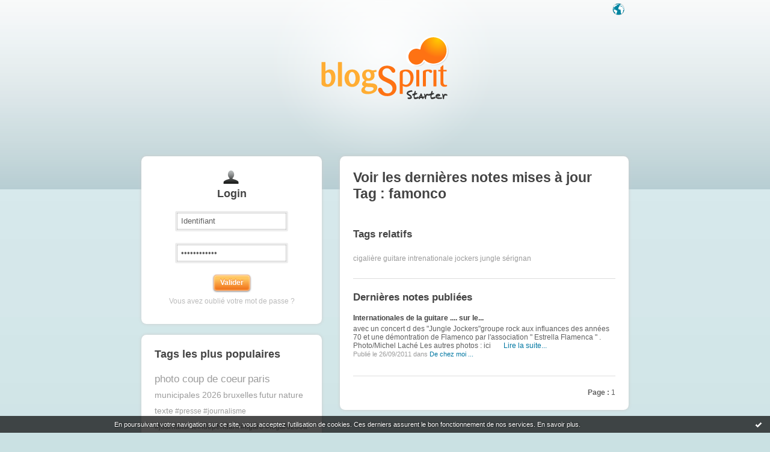

--- FILE ---
content_type: text/html; charset=UTF-8
request_url: https://starter.blogspirit.com/fr/tag/famonco
body_size: 3558
content:
<!DOCTYPE html>
<html>
<head>
<meta content="text/html; charset=utf-8" http-equiv="content-type"/>
<meta name="Content-Language" Content="fr" />
<title> Les notes sur le Tag famonco : blog blogSpirit</title>        <meta name="description" content="Les dernières notes sur le tag : famonco" />		<meta name="keywords" content=" famonco, tag, tags, blog, blogs, blogue, weblog, weblogs, créer blog, creer blog, blogging, blog pro, blog gratuit, gratuit" />
<meta name="robots" content="index,follow" />
<link rel="shortcut icon" href="https://static.blogspirit.com/frontend/graphics/favicon.png" type="image/x-icon" />
<link href="https://static.blogspirit.com/frontend/css/blogspirit.css?ts=1768681888" rel="stylesheet" type="text/css" />
<link rel="stylesheet" href="https://code.jquery.com/ui/1.10.3/themes/smoothness/jquery-ui.css">
<link href="https://static.blogspirit.com/frontend/css/tipTip.css?ts=1768681888" rel="stylesheet" type="text/css" />
<!--[if gte IE 7]>
<link href="https://static.blogspirit.com/frontend/css/blogspirit-ie.css?ts=1768681888" rel="stylesheet" type="text/css" />
<![endif]-->
<!--[if lte IE 6]>
<link href="https://static.blogspirit.com/frontend/css/blogspirit-ie6.css?ts=1768681888" rel="stylesheet" type="text/css" />
<![endif]-->
<link rel="alternate" type="application/atom+xml" title="Atom 0.3" href="https://starter.blogspirit.com/fr/tag/famonco/atom.xml" />
<script src="//ajax.googleapis.com/ajax/libs/jquery/1.11.1/jquery.js"></script>
<script type='text/javascript' src='https://static.blogspirit.com/frontend/javascript/jquery.scrollTo-min.js'></script>
<script type="text/javascript" src="https://static.blogspirit.com/frontend/javascript/jquery.tipTip.minified.js"></script>
<script type="text/javascript">
		
		jQuery(document).ready(function(){
		var pathN = location.pathname.substr(3);
		jQuery('#lang_tray ul li a').each(function(){
		    var url = jQuery(this).attr('href');
		    jQuery(this).attr('href',url+pathN);
		})
		})
		
		</script>
<script type="text/javascript">jQuery.noConflict();</script>
<script type="text/javascript" src="https://static.blogspirit.com/frontend/javascript/prototype-min.js?ts=1768681888"></script>
<script type="text/javascript" src="https://static.blogspirit.com/frontend/javascript/validation-min.js"></script>
<script type="text/javascript" src="https://static.blogspirit.com/frontend/javascript/scriptaculous/scriptaculous-min.js?ts=1768681888"></script>
<script type="text/javascript" src="https://static.blogspirit.com/frontend/javascript/scriptaculous/effects-min.js?ts=1768681888"></script>
</head>
<body>
<div data-cookie="on"><p data-close><a href="#" title="J'ai lu ce message"><span class="ui-icon ui-icon-check">Ok</span></a></p> <p data-text>En poursuivant votre navigation sur ce site, vous acceptez l'utilisation de cookies. Ces derniers assurent le bon fonctionnement de nos services. <a href="http://starter.blogspirit.com/cookies.html" title="En savoir plus sur les cookies" target="_blank">En savoir plus</a>.</p></div>
<div id="wrap">
<div id="header">
<h1><a href="https://starter.blogspirit.com/"> Les notes sur le Tag famonco : blog blogSpirit</a></h1>
<div id="lang_tray">
<div id="list">
<ul>
<li><a href="https://starter.blogspirit.com/fr">français</a></li>
<li><a href="https://starter.blogspirit.com/en">english</a></li>
</ul>
</div>
<a href="#" id="open_lang_tray">Langue</a>
</div>
</div>
<div class="sidebar">
<div class="box" id="loginbox">
<div class="haut"><!-- IE decorator --></div>
<h2 class="boxtitle">Login</h2>
<form id="connexion" name="connexion" method="post" action="https://starter.blogspirit.com/fr/login.php">
<p>
<input type="text" name="user_username" class="input" value="Identifiant" onclick="this.value='';" /><br />
<input type="password" name="user_password" class="input" value="Mot de passe" onclick="this.value='';" /><br />
<input type="hidden" name="evnt" value="login" />
<input type="submit" value="Valider" class="submit" />
</p>
<p><a href="https://starter.blogspirit.com/fr/forget_password.php">Vous avez oublié votre mot de passe ?</a></p>
</form>
<div class="bas"><!-- IE decorator --></div>
</div>
<!-- 
<div class="box" id="signupbox">
<a href="https://starter.blogspirit.com/fr/create_account.php" class="submit btnlink"><strong>Je crée mon blog<br /></strong><span>UN MOIS D'ESSAI GRATUIT <br />pas besoin de carte de crédit</span></a>
<br />
<p><a href="http://fr.blogspirit.com/produits-tarifs.html">Détail des offres et des fonctionnalités</a></p>
</div>
-->
<div class="box" id="tagcloud">
<div class="haut"><!-- IE decorator --></div>
<h2 class="boxtitle">Tags les plus populaires</h2>
<ul class="tagcloud">
<li><a href="https://starter.blogspirit.com/fr/tag/photo+coup+de+coeur" style="font-size: 140%;" title="photo coup de coeur">photo coup de coeur</a></li>
<li><a href="https://starter.blogspirit.com/fr/tag/paris" style="font-size: 140%;" title="paris">paris</a></li>
<li><a href="https://starter.blogspirit.com/fr/tag/municipales+2026" style="font-size: 115%;" title="municipales 2026">municipales 2026</a></li>
<li><a href="https://starter.blogspirit.com/fr/tag/bruxelles" style="font-size: 115%;" title="bruxelles">bruxelles</a></li>
<li><a href="https://starter.blogspirit.com/fr/tag/futur" style="font-size: 115%;" title="futur">futur</a></li>
<li><a href="https://starter.blogspirit.com/fr/tag/nature" style="font-size: 115%;" title="nature">nature</a></li>
<li><a href="https://starter.blogspirit.com/fr/tag/texte" style="font-size: 115%;" title="texte">texte</a></li>
<li><a href="https://starter.blogspirit.com/fr/tag/%23presse+%23journalisme+%23journalismeind%C3%A9pendant+%23figaro+%23fogaro200a" style="font-size: 100%;" title="#presse #journalisme #journalismeind&eacute;pendant #figaro #fogaro200a">#presse #journalisme #journalismeindépendant #figaro #fogaro200a</a></li>
<li><a href="https://starter.blogspirit.com/fr/tag/%23trumpvenezuela+%23usa+%23" style="font-size: 100%;" title="#trumpvenezuela #usa #">#trumpvenezuela #usa #</a></li>
<li><a href="https://starter.blogspirit.com/fr/tag/9+janvier+2025" style="font-size: 100%;" title="9 janvier 2025">9 janvier 2025</a></li>
<li><a href="https://starter.blogspirit.com/fr/tag/ainsi+meurt+l%27amour" style="font-size: 100%;" title="ainsi meurt l'amour">ainsi meurt l'amour</a></li>
<li><a href="https://starter.blogspirit.com/fr/tag/ali+khamenei" style="font-size: 100%;" title="ali khamenei">ali khamenei</a></li>
<li><a href="https://starter.blogspirit.com/fr/tag/amour" style="font-size: 100%;" title="amour">amour</a></li>
<li><a href="https://starter.blogspirit.com/fr/tag/anticipation" style="font-size: 100%;" title="anticipation">anticipation</a></li>
<li><a href="https://starter.blogspirit.com/fr/tag/aspaak+chalabre" style="font-size: 100%;" title="aspaak chalabre">aspaak chalabre</a></li>
<li><a href="https://starter.blogspirit.com/fr/tag/atout+fruit" style="font-size: 100%;" title="atout fruit">atout fruit</a></li>
<li><a href="https://starter.blogspirit.com/fr/tag/belgique" style="font-size: 100%;" title="belgique">belgique</a></li>
<li><a href="https://starter.blogspirit.com/fr/tag/blog" style="font-size: 100%;" title="blog">blog</a></li>
<li><a href="https://starter.blogspirit.com/fr/tag/blog+litt%C3%A9raire" style="font-size: 100%;" title="blog litt&eacute;raire">blog littéraire</a></li>
<li><a href="https://starter.blogspirit.com/fr/tag/blog+mon+roman+noir+et+bien+serr%C3%A9" style="font-size: 100%;" title="blog mon roman noir et bien serr&eacute;">blog mon roman noir et bien serré</a></li>
<li><a href="https://starter.blogspirit.com/fr/tag/boud%C3%A8gue" style="font-size: 100%;" title="boud&egrave;gue">boudègue</a></li>
<li><a href="https://starter.blogspirit.com/fr/tag/cap+sici%C3%A9" style="font-size: 100%;" title="cap sici&eacute;">cap sicié</a></li>
<li><a href="https://starter.blogspirit.com/fr/tag/cedh" style="font-size: 100%;" title="cedh">cedh</a></li>
<li><a href="https://starter.blogspirit.com/fr/tag/chalabre+avec+vous+pour+vous" style="font-size: 100%;" title="chalabre avec vous pour vous">chalabre avec vous pour vous</a></li>
<li><a href="https://starter.blogspirit.com/fr/tag/chronique+litt%C3%A9raire" style="font-size: 100%;" title="chronique litt&eacute;raire">chronique littéraire</a></li>
</ul>
<div class="bas"><!-- IE decorator --></div>
</div>
</div>				<div class="sidebar" id="help">
<div class="box">
<div class="haut"><!-- IE decorator --></div>
<a id="rss" href="https://starter.blogspirit.com/fr/tag/famonco/atom.xml">Syndiquer ce site (XML)</a></p>
<div class="bas"><!-- IE decorator --></div>
</div>
</div>
<div id="content">
<div class="box">
<div class="haut"><!-- IE decorator --></div>
<h2 class="boxtitle">Voir les dernières notes mises à jour Tag : famonco</h2>
<div class="section">
<h3>Tags relatifs</h3>
<ul class="tagcloud">
<li><a href="https://starter.blogspirit.com/fr/tag/cigalière" title="cigali&egrave;re" style="font-size: 100%;">cigalière</a></li>
<li><a href="https://starter.blogspirit.com/fr/tag/guitare" title="guitare" style="font-size: 100%;">guitare</a></li>
<li><a href="https://starter.blogspirit.com/fr/tag/intrenationale" title="intrenationale" style="font-size: 100%;">intrenationale</a></li>
<li><a href="https://starter.blogspirit.com/fr/tag/jockers" title="jockers" style="font-size: 100%;">jockers</a></li>
<li><a href="https://starter.blogspirit.com/fr/tag/jungle" title="jungle" style="font-size: 100%;">jungle</a></li>
<li><a href="https://starter.blogspirit.com/fr/tag/sérignan" title="s&eacute;rignan" style="font-size: 100%;">sérignan</a></li>
</ul>
</div>
<div class="section">
<h3>Dernières notes publiées</h3>
<ul class="blogs">
<li>
<h4><a href="http://michel34.blogspirit.com/archive/2011/09/26/internationales-de-la-guitare.html">Internationales de la guitare .... sur le...</a></h4>
<p>   avec un concert d des "Jungle Jockers"groupe rock aux influances des années 70 et une démontration de Flamenco par l'association "   Estrella Flamenca   " .    &nbsp;        Photo/Michel Laché        Les autres photos : ici       &nbsp;  &nbsp;  &nbsp;  <a rel="nofollow" href="http://michel34.blogspirit.com/archive/2011/09/26/internationales-de-la-guitare.html">Lire la suite...</a></p>
<p class="meta">Publié le 26/09/2011 dans <a href="http://michel34.blogspirit.com/">De chez moi ...</a></p>
</li>
</ul>
</div>
<p class="pager"><strong>Page :</strong> <span class="pagedcurrentlinks">1</span></p>
<div class="bas"><!-- IE decorator --></div>
</div>
</div>
<div id="footer">
<ul>
<li><a href="http://success.blogspirit.com/" target="_blank">Base de connaissances</a></li>
<li><a href="http://fr.blogspirit.com/apps/contact/index.php">Contact</a></li>
<li><a href="/fr/tos.html">Conditions d'utilisation</a></li>
<li class="last-child"><a href="http://fr.blogspirit.com">blogSpirit&nbsp;Edition</a></li>
</ul>
<p id="copyright">&copy; 2004 - 2026 talkSpirit</p>
</div>
</div><!-- /wrap -->
<script type="text/javascript" src="https://static.blogspirit.com/frontend/graphics/js/ddroundies.js">
	</script>
<script type="text/javascript" charset="utf-8">
	
		DD_roundies.addRule('.box', 8, true);
		DD_roundies.addRule('.submit', 5, true);
		DD_roundies.addRule('.btnlink', 3, true);
	  	DD_roundies.addRule('#tiptip_content', 3, true);
	
	</script>
<script type="text/javascript">
		

		jQuery(document).ready(function($){
			/* Language Tray */
			$('#open_lang_tray').css('display','block');
			$('#lang_tray #list').css('display','none');
			$('#open_lang_tray').click(function() {
				if ($('#lang_tray #list').is(":hidden")) {
					$('#lang_tray #list').slideDown('fast');
				} else {
					$('#lang_tray #list').slideUp('fast');
				}
			});

			/* Form Inputs Tooltips */
			$(".formfield dd").each(function(){
				var tooltip = $(this).find(".texttip").text();
				var inputText = $(this).find("input[type='text']").attr({'title':tooltip});
			});
			$(".texttip").hide();
			$(".formfield dd input").tipTip({defaultPosition : "right", activation : "focus"});
		})
		
	</script>
<script src="http://www.google-analytics.com/urchin.js" type="text/javascript"></script>
<script type="text/javascript">
		_uacct = "UA-351048-1";
		urchinTracker();
	</script>
<script>
    // cookies_message
    
    if(jQuery('div[data-cookie]').length) {
      jQuery('p[data-close] a').on('click', function (event) {
        event.preventDefault();
        jQuery('div[data-cookie]').attr('data-cookie', 'off');
        var d = new Date();
        d.setTime(d.getTime() + (86400000 * 365));
        document.cookie = 'cookies_message=hide; expires=' + d.toGMTString() + '; path=/';
      });
    }
    
    </script>
</body>
</html>